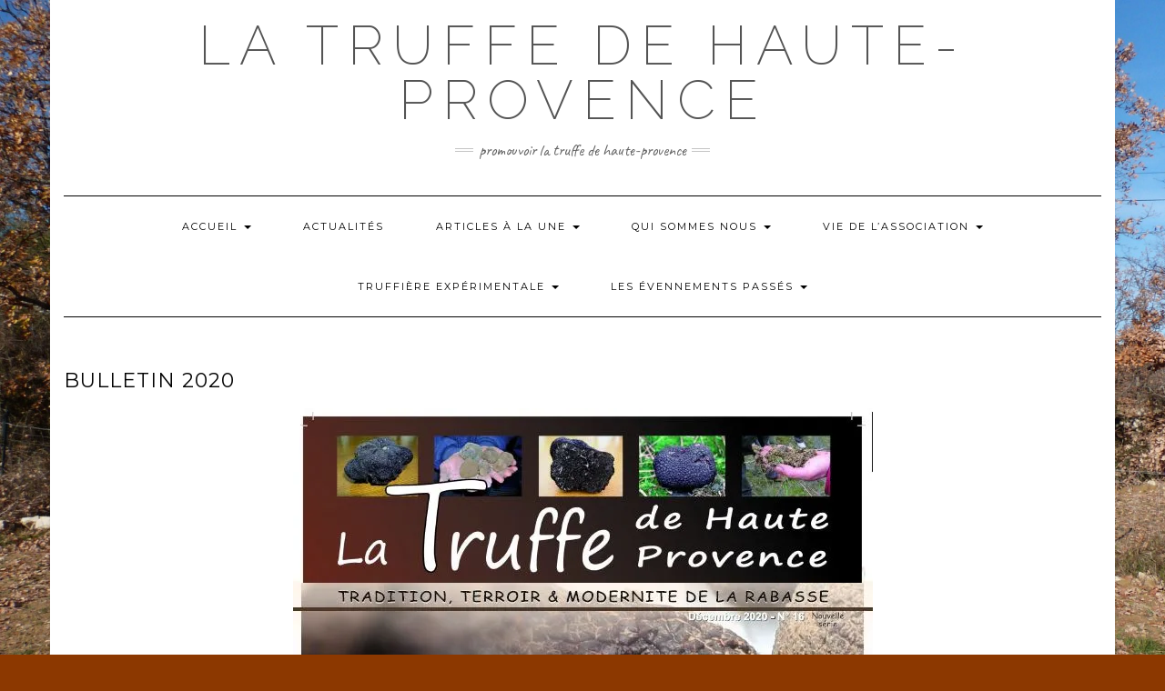

--- FILE ---
content_type: text/html; charset=UTF-8
request_url: http://asso-truffe-haute-provence.fr/plus-dinformations/bulletins/bulletin-2020
body_size: 11650
content:
<!DOCTYPE html>
<html lang="fr-FR">
<head>
    <meta charset="UTF-8" />
    <meta http-equiv="X-UA-Compatible" content="IE=edge" />
    <meta name="viewport" content="width=device-width, initial-scale=1" />
        <title>Bulletin 2020 &#8211; La Truffe de Haute-Provence</title>
<meta name='robots' content='max-image-preview:large' />
<link rel='dns-prefetch' href='//stats.wp.com' />
<link rel='dns-prefetch' href='//fonts.googleapis.com' />
<link href='https://fonts.gstatic.com' crossorigin rel='preconnect' />
<link rel='preconnect' href='//i0.wp.com' />
<link rel='preconnect' href='//c0.wp.com' />
<link rel="alternate" type="application/rss+xml" title="La Truffe de Haute-Provence &raquo; Flux" href="http://asso-truffe-haute-provence.fr/feed" />
<link rel="alternate" type="application/rss+xml" title="La Truffe de Haute-Provence &raquo; Flux des commentaires" href="http://asso-truffe-haute-provence.fr/comments/feed" />
<link rel="alternate" type="text/calendar" title="La Truffe de Haute-Provence &raquo; Flux iCal" href="http://asso-truffe-haute-provence.fr/events/?ical=1" />
<link rel="alternate" title="oEmbed (JSON)" type="application/json+oembed" href="http://asso-truffe-haute-provence.fr/wp-json/oembed/1.0/embed?url=http%3A%2F%2Fasso-truffe-haute-provence.fr%2Fplus-dinformations%2Fbulletins%2Fbulletin-2020" />
<link rel="alternate" title="oEmbed (XML)" type="text/xml+oembed" href="http://asso-truffe-haute-provence.fr/wp-json/oembed/1.0/embed?url=http%3A%2F%2Fasso-truffe-haute-provence.fr%2Fplus-dinformations%2Fbulletins%2Fbulletin-2020&#038;format=xml" />
<link rel="preload" href="http://asso-truffe-haute-provence.fr/wp-content/plugins/fusion/includes/css/webfonts/MaterialIcons-Regular.woff2" as="font" type="font/woff2" crossorigin><style id='wp-img-auto-sizes-contain-inline-css' type='text/css'>
img:is([sizes=auto i],[sizes^="auto," i]){contain-intrinsic-size:3000px 1500px}
/*# sourceURL=wp-img-auto-sizes-contain-inline-css */
</style>
<style id='wp-emoji-styles-inline-css' type='text/css'>

	img.wp-smiley, img.emoji {
		display: inline !important;
		border: none !important;
		box-shadow: none !important;
		height: 1em !important;
		width: 1em !important;
		margin: 0 0.07em !important;
		vertical-align: -0.1em !important;
		background: none !important;
		padding: 0 !important;
	}
/*# sourceURL=wp-emoji-styles-inline-css */
</style>
<link rel='stylesheet' id='wp-block-library-css' href='https://c0.wp.com/c/6.9/wp-includes/css/dist/block-library/style.min.css' type='text/css' media='all' />
<style id='global-styles-inline-css' type='text/css'>
:root{--wp--preset--aspect-ratio--square: 1;--wp--preset--aspect-ratio--4-3: 4/3;--wp--preset--aspect-ratio--3-4: 3/4;--wp--preset--aspect-ratio--3-2: 3/2;--wp--preset--aspect-ratio--2-3: 2/3;--wp--preset--aspect-ratio--16-9: 16/9;--wp--preset--aspect-ratio--9-16: 9/16;--wp--preset--color--black: #000000;--wp--preset--color--cyan-bluish-gray: #abb8c3;--wp--preset--color--white: #ffffff;--wp--preset--color--pale-pink: #f78da7;--wp--preset--color--vivid-red: #cf2e2e;--wp--preset--color--luminous-vivid-orange: #ff6900;--wp--preset--color--luminous-vivid-amber: #fcb900;--wp--preset--color--light-green-cyan: #7bdcb5;--wp--preset--color--vivid-green-cyan: #00d084;--wp--preset--color--pale-cyan-blue: #8ed1fc;--wp--preset--color--vivid-cyan-blue: #0693e3;--wp--preset--color--vivid-purple: #9b51e0;--wp--preset--gradient--vivid-cyan-blue-to-vivid-purple: linear-gradient(135deg,rgb(6,147,227) 0%,rgb(155,81,224) 100%);--wp--preset--gradient--light-green-cyan-to-vivid-green-cyan: linear-gradient(135deg,rgb(122,220,180) 0%,rgb(0,208,130) 100%);--wp--preset--gradient--luminous-vivid-amber-to-luminous-vivid-orange: linear-gradient(135deg,rgb(252,185,0) 0%,rgb(255,105,0) 100%);--wp--preset--gradient--luminous-vivid-orange-to-vivid-red: linear-gradient(135deg,rgb(255,105,0) 0%,rgb(207,46,46) 100%);--wp--preset--gradient--very-light-gray-to-cyan-bluish-gray: linear-gradient(135deg,rgb(238,238,238) 0%,rgb(169,184,195) 100%);--wp--preset--gradient--cool-to-warm-spectrum: linear-gradient(135deg,rgb(74,234,220) 0%,rgb(151,120,209) 20%,rgb(207,42,186) 40%,rgb(238,44,130) 60%,rgb(251,105,98) 80%,rgb(254,248,76) 100%);--wp--preset--gradient--blush-light-purple: linear-gradient(135deg,rgb(255,206,236) 0%,rgb(152,150,240) 100%);--wp--preset--gradient--blush-bordeaux: linear-gradient(135deg,rgb(254,205,165) 0%,rgb(254,45,45) 50%,rgb(107,0,62) 100%);--wp--preset--gradient--luminous-dusk: linear-gradient(135deg,rgb(255,203,112) 0%,rgb(199,81,192) 50%,rgb(65,88,208) 100%);--wp--preset--gradient--pale-ocean: linear-gradient(135deg,rgb(255,245,203) 0%,rgb(182,227,212) 50%,rgb(51,167,181) 100%);--wp--preset--gradient--electric-grass: linear-gradient(135deg,rgb(202,248,128) 0%,rgb(113,206,126) 100%);--wp--preset--gradient--midnight: linear-gradient(135deg,rgb(2,3,129) 0%,rgb(40,116,252) 100%);--wp--preset--font-size--small: 13px;--wp--preset--font-size--medium: 20px;--wp--preset--font-size--large: 36px;--wp--preset--font-size--x-large: 42px;--wp--preset--spacing--20: 0.44rem;--wp--preset--spacing--30: 0.67rem;--wp--preset--spacing--40: 1rem;--wp--preset--spacing--50: 1.5rem;--wp--preset--spacing--60: 2.25rem;--wp--preset--spacing--70: 3.38rem;--wp--preset--spacing--80: 5.06rem;--wp--preset--shadow--natural: 6px 6px 9px rgba(0, 0, 0, 0.2);--wp--preset--shadow--deep: 12px 12px 50px rgba(0, 0, 0, 0.4);--wp--preset--shadow--sharp: 6px 6px 0px rgba(0, 0, 0, 0.2);--wp--preset--shadow--outlined: 6px 6px 0px -3px rgb(255, 255, 255), 6px 6px rgb(0, 0, 0);--wp--preset--shadow--crisp: 6px 6px 0px rgb(0, 0, 0);}:where(.is-layout-flex){gap: 0.5em;}:where(.is-layout-grid){gap: 0.5em;}body .is-layout-flex{display: flex;}.is-layout-flex{flex-wrap: wrap;align-items: center;}.is-layout-flex > :is(*, div){margin: 0;}body .is-layout-grid{display: grid;}.is-layout-grid > :is(*, div){margin: 0;}:where(.wp-block-columns.is-layout-flex){gap: 2em;}:where(.wp-block-columns.is-layout-grid){gap: 2em;}:where(.wp-block-post-template.is-layout-flex){gap: 1.25em;}:where(.wp-block-post-template.is-layout-grid){gap: 1.25em;}.has-black-color{color: var(--wp--preset--color--black) !important;}.has-cyan-bluish-gray-color{color: var(--wp--preset--color--cyan-bluish-gray) !important;}.has-white-color{color: var(--wp--preset--color--white) !important;}.has-pale-pink-color{color: var(--wp--preset--color--pale-pink) !important;}.has-vivid-red-color{color: var(--wp--preset--color--vivid-red) !important;}.has-luminous-vivid-orange-color{color: var(--wp--preset--color--luminous-vivid-orange) !important;}.has-luminous-vivid-amber-color{color: var(--wp--preset--color--luminous-vivid-amber) !important;}.has-light-green-cyan-color{color: var(--wp--preset--color--light-green-cyan) !important;}.has-vivid-green-cyan-color{color: var(--wp--preset--color--vivid-green-cyan) !important;}.has-pale-cyan-blue-color{color: var(--wp--preset--color--pale-cyan-blue) !important;}.has-vivid-cyan-blue-color{color: var(--wp--preset--color--vivid-cyan-blue) !important;}.has-vivid-purple-color{color: var(--wp--preset--color--vivid-purple) !important;}.has-black-background-color{background-color: var(--wp--preset--color--black) !important;}.has-cyan-bluish-gray-background-color{background-color: var(--wp--preset--color--cyan-bluish-gray) !important;}.has-white-background-color{background-color: var(--wp--preset--color--white) !important;}.has-pale-pink-background-color{background-color: var(--wp--preset--color--pale-pink) !important;}.has-vivid-red-background-color{background-color: var(--wp--preset--color--vivid-red) !important;}.has-luminous-vivid-orange-background-color{background-color: var(--wp--preset--color--luminous-vivid-orange) !important;}.has-luminous-vivid-amber-background-color{background-color: var(--wp--preset--color--luminous-vivid-amber) !important;}.has-light-green-cyan-background-color{background-color: var(--wp--preset--color--light-green-cyan) !important;}.has-vivid-green-cyan-background-color{background-color: var(--wp--preset--color--vivid-green-cyan) !important;}.has-pale-cyan-blue-background-color{background-color: var(--wp--preset--color--pale-cyan-blue) !important;}.has-vivid-cyan-blue-background-color{background-color: var(--wp--preset--color--vivid-cyan-blue) !important;}.has-vivid-purple-background-color{background-color: var(--wp--preset--color--vivid-purple) !important;}.has-black-border-color{border-color: var(--wp--preset--color--black) !important;}.has-cyan-bluish-gray-border-color{border-color: var(--wp--preset--color--cyan-bluish-gray) !important;}.has-white-border-color{border-color: var(--wp--preset--color--white) !important;}.has-pale-pink-border-color{border-color: var(--wp--preset--color--pale-pink) !important;}.has-vivid-red-border-color{border-color: var(--wp--preset--color--vivid-red) !important;}.has-luminous-vivid-orange-border-color{border-color: var(--wp--preset--color--luminous-vivid-orange) !important;}.has-luminous-vivid-amber-border-color{border-color: var(--wp--preset--color--luminous-vivid-amber) !important;}.has-light-green-cyan-border-color{border-color: var(--wp--preset--color--light-green-cyan) !important;}.has-vivid-green-cyan-border-color{border-color: var(--wp--preset--color--vivid-green-cyan) !important;}.has-pale-cyan-blue-border-color{border-color: var(--wp--preset--color--pale-cyan-blue) !important;}.has-vivid-cyan-blue-border-color{border-color: var(--wp--preset--color--vivid-cyan-blue) !important;}.has-vivid-purple-border-color{border-color: var(--wp--preset--color--vivid-purple) !important;}.has-vivid-cyan-blue-to-vivid-purple-gradient-background{background: var(--wp--preset--gradient--vivid-cyan-blue-to-vivid-purple) !important;}.has-light-green-cyan-to-vivid-green-cyan-gradient-background{background: var(--wp--preset--gradient--light-green-cyan-to-vivid-green-cyan) !important;}.has-luminous-vivid-amber-to-luminous-vivid-orange-gradient-background{background: var(--wp--preset--gradient--luminous-vivid-amber-to-luminous-vivid-orange) !important;}.has-luminous-vivid-orange-to-vivid-red-gradient-background{background: var(--wp--preset--gradient--luminous-vivid-orange-to-vivid-red) !important;}.has-very-light-gray-to-cyan-bluish-gray-gradient-background{background: var(--wp--preset--gradient--very-light-gray-to-cyan-bluish-gray) !important;}.has-cool-to-warm-spectrum-gradient-background{background: var(--wp--preset--gradient--cool-to-warm-spectrum) !important;}.has-blush-light-purple-gradient-background{background: var(--wp--preset--gradient--blush-light-purple) !important;}.has-blush-bordeaux-gradient-background{background: var(--wp--preset--gradient--blush-bordeaux) !important;}.has-luminous-dusk-gradient-background{background: var(--wp--preset--gradient--luminous-dusk) !important;}.has-pale-ocean-gradient-background{background: var(--wp--preset--gradient--pale-ocean) !important;}.has-electric-grass-gradient-background{background: var(--wp--preset--gradient--electric-grass) !important;}.has-midnight-gradient-background{background: var(--wp--preset--gradient--midnight) !important;}.has-small-font-size{font-size: var(--wp--preset--font-size--small) !important;}.has-medium-font-size{font-size: var(--wp--preset--font-size--medium) !important;}.has-large-font-size{font-size: var(--wp--preset--font-size--large) !important;}.has-x-large-font-size{font-size: var(--wp--preset--font-size--x-large) !important;}
/*# sourceURL=global-styles-inline-css */
</style>

<style id='classic-theme-styles-inline-css' type='text/css'>
/*! This file is auto-generated */
.wp-block-button__link{color:#fff;background-color:#32373c;border-radius:9999px;box-shadow:none;text-decoration:none;padding:calc(.667em + 2px) calc(1.333em + 2px);font-size:1.125em}.wp-block-file__button{background:#32373c;color:#fff;text-decoration:none}
/*# sourceURL=/wp-includes/css/classic-themes.min.css */
</style>
<link rel='stylesheet' id='bsk-pdf-manager-pro-css-css' href='http://asso-truffe-haute-provence.fr/wp-content/plugins/bsk-pdf-manager/css/bsk-pdf-manager-pro.css?ver=1764512387' type='text/css' media='all' />
<link rel='stylesheet' id='contact-form-7-css' href='http://asso-truffe-haute-provence.fr/wp-content/plugins/contact-form-7/includes/css/styles.css?ver=6.1.4' type='text/css' media='all' />
<link rel='stylesheet' id='material-icons-css' href='http://asso-truffe-haute-provence.fr/wp-content/plugins/fusion/includes/css/material-icons.css?ver=1.5.4' type='text/css' media='all' />
<link rel='stylesheet' id='bootstrap-css' href='http://asso-truffe-haute-provence.fr/wp-content/themes/kale/assets/css/bootstrap.min.css?ver=6.9' type='text/css' media='all' />
<link rel='stylesheet' id='fsn_core-css' href='http://asso-truffe-haute-provence.fr/wp-content/plugins/fusion/includes/css/fusion-core.css?ver=1.3.6' type='text/css' media='all' />
<link rel='stylesheet' id='kale-fonts-css' href='https://fonts.googleapis.com/css?family=Montserrat%3A400%2C700%7CLato%3A400%2C700%2C300%2C300italic%2C400italic%2C700italic%7CRaleway%3A200%7CCaveat&#038;subset=latin%2Clatin-ext' type='text/css' media='all' />
<link rel='stylesheet' id='bootstrap-select-css' href='http://asso-truffe-haute-provence.fr/wp-content/themes/kale/assets/css/bootstrap-select.min.css?ver=6.9' type='text/css' media='all' />
<link rel='stylesheet' id='smartmenus-bootstrap-css' href='http://asso-truffe-haute-provence.fr/wp-content/themes/kale/assets/css/jquery.smartmenus.bootstrap.css?ver=6.9' type='text/css' media='all' />
<link rel='stylesheet' id='fontawesome-css' href='http://asso-truffe-haute-provence.fr/wp-content/themes/kale/assets/css/fontawesome.min.css?ver=6.9' type='text/css' media='all' />
<link rel='stylesheet' id='fontawesome-all-css' href='http://asso-truffe-haute-provence.fr/wp-content/themes/kale/assets/css/all.min.css?ver=6.9' type='text/css' media='all' />
<link rel='stylesheet' id='owl-carousel-css' href='http://asso-truffe-haute-provence.fr/wp-content/themes/kale/assets/css/owl.carousel.css?ver=6.9' type='text/css' media='all' />
<link rel='stylesheet' id='kale-style-css' href='http://asso-truffe-haute-provence.fr/wp-content/themes/kale/style.css?ver=6.9' type='text/css' media='all' />
<link rel='stylesheet' id='wpforms-override-css' href='http://asso-truffe-haute-provence.fr/wp-content/themes/kale/assets/css/wpforms.css?ver=6.9' type='text/css' media='all' />
<link rel='stylesheet' id='pscrollbar-css' href='http://asso-truffe-haute-provence.fr/wp-content/plugins/quadmenu/assets/frontend/pscrollbar/perfect-scrollbar.min.css?ver=3.3.2' type='text/css' media='all' />
<link rel='stylesheet' id='owlcarousel-css' href='http://asso-truffe-haute-provence.fr/wp-content/plugins/quadmenu/assets/frontend/owlcarousel/owl.carousel.min.css?ver=3.3.2' type='text/css' media='all' />
<link rel='stylesheet' id='quadmenu-normalize-css' href='http://asso-truffe-haute-provence.fr/wp-content/plugins/quadmenu/assets/frontend/css/quadmenu-normalize.css?ver=3.3.2' type='text/css' media='all' />
<link rel='stylesheet' id='quadmenu-widgets-css' href='http://asso-truffe-haute-provence.fr/wp-content/uploads/kale/quadmenu-widgets.css?ver=1684945600' type='text/css' media='all' />
<link rel='stylesheet' id='quadmenu-css' href='http://asso-truffe-haute-provence.fr/wp-content/plugins/quadmenu/build/frontend/style.css?ver=3.3.2' type='text/css' media='all' />
<link rel='stylesheet' id='quadmenu-locations-css' href='http://asso-truffe-haute-provence.fr/wp-content/uploads/kale/quadmenu-locations.css?ver=1684945600' type='text/css' media='all' />
<link rel='stylesheet' id='dashicons-css' href='https://c0.wp.com/c/6.9/wp-includes/css/dashicons.min.css' type='text/css' media='all' />
<link rel='stylesheet' id='recent-posts-widget-with-thumbnails-public-style-css' href='http://asso-truffe-haute-provence.fr/wp-content/plugins/recent-posts-widget-with-thumbnails/public.css?ver=7.1.1' type='text/css' media='all' />
<link rel='stylesheet' id='jquery-lazyloadxt-spinner-css-css' href='//asso-truffe-haute-provence.fr/wp-content/plugins/a3-lazy-load/assets/css/jquery.lazyloadxt.spinner.css?ver=6.9' type='text/css' media='all' />
<link rel='stylesheet' id='a3a3_lazy_load-css' href='//asso-truffe-haute-provence.fr/wp-content/uploads/sass/a3_lazy_load.min.css?ver=1686813937' type='text/css' media='all' />
<script type="text/javascript" src="https://c0.wp.com/c/6.9/wp-includes/js/jquery/jquery.min.js" id="jquery-core-js"></script>
<script type="text/javascript" src="https://c0.wp.com/c/6.9/wp-includes/js/jquery/jquery-migrate.min.js" id="jquery-migrate-js"></script>
<script type="text/javascript" id="bsk-pdf-manager-pro-js-extra">
/* <![CDATA[ */
var bsk_pdf_pro = {"ajaxurl":"http://asso-truffe-haute-provence.fr/wp-admin/admin-ajax.php"};
//# sourceURL=bsk-pdf-manager-pro-js-extra
/* ]]> */
</script>
<script type="text/javascript" src="http://asso-truffe-haute-provence.fr/wp-content/plugins/bsk-pdf-manager/js/bsk_pdf_manager_pro.js?ver=1764512387" id="bsk-pdf-manager-pro-js"></script>
<script type="text/javascript" id="jquery-lazyloadxt-js-extra">
/* <![CDATA[ */
var a3_lazyload_params = {"apply_images":"1","apply_videos":"1"};
//# sourceURL=jquery-lazyloadxt-js-extra
/* ]]> */
</script>
<script type="text/javascript" src="//asso-truffe-haute-provence.fr/wp-content/plugins/a3-lazy-load/assets/js/jquery.lazyloadxt.extra.min.js?ver=2.7.6" id="jquery-lazyloadxt-js"></script>
<script type="text/javascript" src="//asso-truffe-haute-provence.fr/wp-content/plugins/a3-lazy-load/assets/js/jquery.lazyloadxt.srcset.min.js?ver=2.7.6" id="jquery-lazyloadxt-srcset-js"></script>
<script type="text/javascript" id="jquery-lazyloadxt-extend-js-extra">
/* <![CDATA[ */
var a3_lazyload_extend_params = {"edgeY":"0","horizontal_container_classnames":""};
//# sourceURL=jquery-lazyloadxt-extend-js-extra
/* ]]> */
</script>
<script type="text/javascript" src="//asso-truffe-haute-provence.fr/wp-content/plugins/a3-lazy-load/assets/js/jquery.lazyloadxt.extend.js?ver=2.7.6" id="jquery-lazyloadxt-extend-js"></script>
<link rel="https://api.w.org/" href="http://asso-truffe-haute-provence.fr/wp-json/" /><link rel="alternate" title="JSON" type="application/json" href="http://asso-truffe-haute-provence.fr/wp-json/wp/v2/pages/528" /><link rel="EditURI" type="application/rsd+xml" title="RSD" href="http://asso-truffe-haute-provence.fr/xmlrpc.php?rsd" />
<meta name="generator" content="WordPress 6.9" />
<link rel="canonical" href="http://asso-truffe-haute-provence.fr/plus-dinformations/bulletins/bulletin-2020" />
<link rel='shortlink' href='http://asso-truffe-haute-provence.fr/?p=528' />
<meta name="tec-api-version" content="v1"><meta name="tec-api-origin" content="http://asso-truffe-haute-provence.fr"><link rel="alternate" href="http://asso-truffe-haute-provence.fr/wp-json/tribe/events/v1/" />	<style>img#wpstats{display:none}</style>
		
	<meta name="viewport" content="width=device-width, initial-scale=1.0">

	<style type="text/css">.recentcomments a{display:inline !important;padding:0 !important;margin:0 !important;}</style><style type="text/css" id="custom-background-css">
body.custom-background { background-color: #8c3800; background-image: url("http://asso-truffe-haute-provence.fr/wp-content/uploads/2024/12/P1050020-scaled.jpg"); background-position: left top; background-size: cover; background-repeat: no-repeat; background-attachment: fixed; }
</style>
	<style>.frontpage-banner:before, .frontpage-slider .owl-carousel-item:before{content:none;}</style><link rel="icon" href="https://i0.wp.com/asso-truffe-haute-provence.fr/wp-content/uploads/2020/06/cropped-Logo-Truffe-3.jpg?fit=32%2C32" sizes="32x32" />
<link rel="icon" href="https://i0.wp.com/asso-truffe-haute-provence.fr/wp-content/uploads/2020/06/cropped-Logo-Truffe-3.jpg?fit=192%2C192" sizes="192x192" />
<link rel="apple-touch-icon" href="https://i0.wp.com/asso-truffe-haute-provence.fr/wp-content/uploads/2020/06/cropped-Logo-Truffe-3.jpg?fit=180%2C180" />
<meta name="msapplication-TileImage" content="https://i0.wp.com/asso-truffe-haute-provence.fr/wp-content/uploads/2020/06/cropped-Logo-Truffe-3.jpg?fit=270%2C270" />
<style id="kirki-inline-styles"></style></head>

<body class="wp-singular page-template page-template-template-full page-template-template-full-php page page-id-528 page-child parent-pageid-555 custom-background wp-custom-logo wp-theme-kale tribe-no-js page-template-kale">
<a class="skip-link screen-reader-text" href="#content">
Skip to content</a>

<div class="main-wrapper">
    <div class="container">

        <!-- Header -->
        <header class="header" role="banner">

            
            <!-- Header Row 2 -->
            <div class="header-row-2">
                <div class="logo">
                    
												<div class="header-logo-text"><a href="http://asso-truffe-haute-provence.fr/">La Truffe de Haute-Provence</a></div>
						
                                    </div>
                                <div class="tagline"><p>Promouvoir la Truffe de Haute-Provence</p></div>
                            </div>
            <!-- /Header Row 2 -->


            <!-- Header Row 3 -->
            <div class="header-row-3">
                <nav class="navbar navbar-default" role="navigation" aria-label="Main navigation">
                    <div class="navbar-header">
                        <button type="button" class="navbar-toggle collapsed" data-toggle="collapse" data-target=".header-row-3 .navbar-collapse" aria-expanded="false">
                        <span class="sr-only">Toggle Navigation</span>
                        <span class="icon-bar"></span>
                        <span class="icon-bar"></span>
                        <span class="icon-bar"></span>
                        </button>
                    </div>
                    <!-- Navigation -->
                    <div class="navbar-collapse collapse"><ul id="menu-principal" class="nav navbar-nav"><li id="menu-item-1671" class="menu-item menu-item-type-post_type menu-item-object-page menu-item-home menu-item-has-children menu-item-1671 dropdown"><a href="http://asso-truffe-haute-provence.fr/" data-toggle="dropdown" class="dropdown-toggle" aria-haspopup="true">Accueil <span class="caret"></span></a>
<ul role="menu" class=" dropdown-menu">
	<li id="menu-item-933" class="menu-item menu-item-type-post_type menu-item-object-page menu-item-933"><a href="http://asso-truffe-haute-provence.fr/agenda">Agenda</a></li>
	<li id="menu-item-2083" class="menu-item menu-item-type-post_type menu-item-object-page menu-item-2083"><a href="http://asso-truffe-haute-provence.fr/contact">Contact</a></li>
</ul>
</li>
<li id="menu-item-697" class="menu-item menu-item-type-post_type menu-item-object-page menu-item-697"><a href="http://asso-truffe-haute-provence.fr/actualites">Actualités</a></li>
<li id="menu-item-715" class="menu-item menu-item-type-post_type menu-item-object-page menu-item-has-children menu-item-715 dropdown"><a href="http://asso-truffe-haute-provence.fr/articles" data-toggle="dropdown" class="dropdown-toggle" aria-haspopup="true">Articles à la Une <span class="caret"></span></a>
<ul role="menu" class=" dropdown-menu">
	<li id="menu-item-1403" class="menu-item menu-item-type-post_type menu-item-object-page menu-item-1403"><a href="http://asso-truffe-haute-provence.fr/articles/une-diversite-genetique-menacee">Une diversité génétique menacée</a></li>
	<li id="menu-item-1439" class="menu-item menu-item-type-post_type menu-item-object-page menu-item-1439"><a target="_blank" href="http://asso-truffe-haute-provence.fr/nostalgie-trufficole">Nostalgie Trufficole</a></li>
	<li id="menu-item-1362" class="menu-item menu-item-type-post_type menu-item-object-page menu-item-1362"><a href="http://asso-truffe-haute-provence.fr/articles/projet-culturtruf">Projet CulturTruf</a></li>
	<li id="menu-item-1048" class="menu-item menu-item-type-post_type menu-item-object-page menu-item-1048"><a href="http://asso-truffe-haute-provence.fr/articles/lutte-contre-un-insecte-ravageur">Lutte contre un insecte ravageur</a></li>
	<li id="menu-item-1377" class="menu-item menu-item-type-post_type menu-item-object-page menu-item-has-children menu-item-1377 dropdown"><a href="http://asso-truffe-haute-provence.fr/articles/articles-archives">Articles archivés <span class="caret"></span></a>
	<ul role="menu" class=" dropdown-menu">
		<li id="menu-item-1374" class="menu-item menu-item-type-post_type menu-item-object-page menu-item-1374"><a href="http://asso-truffe-haute-provence.fr/actualites-truffes-thp-2022">Actualités Truffes THP 2022</a></li>
		<li id="menu-item-1223" class="menu-item menu-item-type-post_type menu-item-object-page menu-item-1223"><a href="http://asso-truffe-haute-provence.fr/actualites-truffes-thp-2021">Actualités Truffes THP 2021</a></li>
		<li id="menu-item-1404" class="menu-item menu-item-type-post_type menu-item-object-page menu-item-1404"><a href="http://asso-truffe-haute-provence.fr/articles/comment-naissent-les-truffes">Comment naissent les truffes</a></li>
		<li id="menu-item-698" class="menu-item menu-item-type-post_type menu-item-object-page menu-item-698"><a href="http://asso-truffe-haute-provence.fr/actualites/la-truffe-noire">La Truffe noire</a></li>
	</ul>
</li>
</ul>
</li>
<li id="menu-item-716" class="menu-item menu-item-type-post_type menu-item-object-page menu-item-has-children menu-item-716 dropdown"><a href="http://asso-truffe-haute-provence.fr/qui-sommes-nous" data-toggle="dropdown" class="dropdown-toggle" aria-haspopup="true">Qui Sommes nous <span class="caret"></span></a>
<ul role="menu" class=" dropdown-menu">
	<li id="menu-item-695" class="menu-item menu-item-type-post_type menu-item-object-page menu-item-has-children menu-item-695 dropdown"><a href="http://asso-truffe-haute-provence.fr/decouvrez-les-membres-du-conseil-dadministration">Le Bureau <span class="caret"></span></a>
	<ul role="menu" class=" dropdown-menu">
		<li id="menu-item-863" class="menu-item menu-item-type-post_type menu-item-object-page menu-item-863"><a href="http://asso-truffe-haute-provence.fr/agenda-des-reunions">Compte rendu des réunions</a></li>
	</ul>
</li>
	<li id="menu-item-705" class="menu-item menu-item-type-post_type menu-item-object-page menu-item-705"><a href="http://asso-truffe-haute-provence.fr/la-boutique">La Boutique</a></li>
	<li id="menu-item-1169" class="menu-item menu-item-type-post_type menu-item-object-page menu-item-1169"><a href="http://asso-truffe-haute-provence.fr/frt-paca">FRT PACA</a></li>
	<li id="menu-item-1940" class="menu-item menu-item-type-post_type menu-item-object-page menu-item-privacy-policy menu-item-1940"><a href="http://asso-truffe-haute-provence.fr/privacy-policy">Privacy Policy</a></li>
</ul>
</li>
<li id="menu-item-688" class="menu-item menu-item-type-post_type menu-item-object-page current-page-ancestor current-menu-ancestor current_page_ancestor menu-item-has-children menu-item-688 dropdown"><a href="http://asso-truffe-haute-provence.fr/plus-dinformations" data-toggle="dropdown" class="dropdown-toggle" aria-haspopup="true">Vie de l&rsquo;Association <span class="caret"></span></a>
<ul role="menu" class=" dropdown-menu">
	<li id="menu-item-692" class="menu-item menu-item-type-post_type menu-item-object-page current-page-ancestor current-menu-ancestor current-menu-parent current-page-parent current_page_parent current_page_ancestor menu-item-has-children menu-item-692 dropdown"><a href="http://asso-truffe-haute-provence.fr/plus-dinformations/bulletins">Bulletins <span class="caret"></span></a>
	<ul role="menu" class=" dropdown-menu">
		<li id="menu-item-1958" class="menu-item menu-item-type-post_type menu-item-object-page menu-item-1958"><a href="http://asso-truffe-haute-provence.fr/bulletin-2024">Bulletin 2024</a></li>
		<li id="menu-item-1808" class="menu-item menu-item-type-post_type menu-item-object-page menu-item-1808"><a href="http://asso-truffe-haute-provence.fr/bulletin-2023">Bulletin 2023</a></li>
		<li id="menu-item-1318" class="menu-item menu-item-type-post_type menu-item-object-page menu-item-1318"><a href="http://asso-truffe-haute-provence.fr/plus-dinformations/bulletins/bulletin-2022">Bulletin 2022</a></li>
		<li id="menu-item-903" class="menu-item menu-item-type-post_type menu-item-object-page menu-item-903"><a href="http://asso-truffe-haute-provence.fr/plus-dinformations/bulletins/bulletin-2021">Bulletin 2021</a></li>
		<li id="menu-item-693" class="menu-item menu-item-type-post_type menu-item-object-page current-menu-item page_item page-item-528 current_page_item menu-item-693 active"><a href="http://asso-truffe-haute-provence.fr/plus-dinformations/bulletins/bulletin-2020">Bulletin 2020</a></li>
	</ul>
</li>
	<li id="menu-item-690" class="menu-item menu-item-type-post_type menu-item-object-page menu-item-has-children menu-item-690 dropdown"><a href="http://asso-truffe-haute-provence.fr/adhesion-a-lassociation">Adhésion à l’Association <span class="caret"></span></a>
	<ul role="menu" class=" dropdown-menu">
		<li id="menu-item-691" class="menu-item menu-item-type-post_type menu-item-object-page menu-item-691"><a href="http://asso-truffe-haute-provence.fr/adhesion-a-lassociation/formulaire-dadhesion">Formulaire d’Adhésion</a></li>
	</ul>
</li>
	<li id="menu-item-1410" class="menu-item menu-item-type-post_type menu-item-object-page menu-item-has-children menu-item-1410 dropdown"><a href="http://asso-truffe-haute-provence.fr/plus-dinformations/assemblees-generales">Assemblées Générales <span class="caret"></span></a>
	<ul role="menu" class=" dropdown-menu">
		<li id="menu-item-1449" class="menu-item menu-item-type-post_type menu-item-object-page menu-item-1449"><a href="http://asso-truffe-haute-provence.fr/plus-dinformations/assemblees-generales/assemblee-generale-2022">Assemblée Générale 2022</a></li>
		<li id="menu-item-940" class="menu-item menu-item-type-post_type menu-item-object-page menu-item-940"><a href="http://asso-truffe-haute-provence.fr/decouvrez-les-membres-du-conseil-dadministration/assemblee-generale-2021">Assemblée Générale 2021</a></li>
		<li id="menu-item-687" class="menu-item menu-item-type-post_type menu-item-object-page menu-item-687"><a href="http://asso-truffe-haute-provence.fr/assemblees-generales-2020">Assemblée Générale 2020</a></li>
	</ul>
</li>
</ul>
</li>
<li id="menu-item-1875" class="menu-item menu-item-type-post_type menu-item-object-page menu-item-has-children menu-item-1875 dropdown"><a href="http://asso-truffe-haute-provence.fr/truffiere-experimentale" data-toggle="dropdown" class="dropdown-toggle" aria-haspopup="true">Truffière Expérimentale <span class="caret"></span></a>
<ul role="menu" class=" dropdown-menu">
	<li id="menu-item-2031" class="menu-item menu-item-type-post_type menu-item-object-page menu-item-2031"><a href="http://asso-truffe-haute-provence.fr/retour-dexperiences">Retour d’Expériences</a></li>
	<li id="menu-item-2035" class="menu-item menu-item-type-post_type menu-item-object-page menu-item-2035"><a href="http://asso-truffe-haute-provence.fr/wetruf">Gestion de l’eau</a></li>
</ul>
</li>
<li id="menu-item-717" class="menu-item menu-item-type-post_type menu-item-object-page menu-item-has-children menu-item-717 dropdown"><a href="http://asso-truffe-haute-provence.fr/les-evennements-passes" data-toggle="dropdown" class="dropdown-toggle" aria-haspopup="true">Les évennements passés <span class="caret"></span></a>
<ul role="menu" class=" dropdown-menu">
	<li id="menu-item-958" class="menu-item menu-item-type-post_type menu-item-object-page menu-item-has-children menu-item-958 dropdown"><a href="http://asso-truffe-haute-provence.fr/les-evennements-passes/fetes-de-la-truffe-de-haute-provence">Fêtes de la Truffe de Haute-Provence <span class="caret"></span></a>
	<ul role="menu" class=" dropdown-menu">
		<li id="menu-item-2027" class="menu-item menu-item-type-post_type menu-item-object-page menu-item-2027"><a href="http://asso-truffe-haute-provence.fr/34eme-fete-de-la-truffe-de-haute-provence">34ème Fête de la Truffe de Haute-Provence</a></li>
		<li id="menu-item-1562" class="menu-item menu-item-type-post_type menu-item-object-page menu-item-1562"><a href="http://asso-truffe-haute-provence.fr/les-evennements-passes/fetes-de-la-truffe-de-haute-provence/32eme-fete-de-la-truffe-de-haute-provence">32ème Fête de la Truffe de Haute-Provence</a></li>
		<li id="menu-item-696" class="menu-item menu-item-type-post_type menu-item-object-page menu-item-696"><a href="http://asso-truffe-haute-provence.fr/les-evennements-passes/fetes-de-la-truffe-de-haute-provence/31eme-fete-de-la-truffe-de-haute-provence">31ème Fête de la Truffe de Haute-Provence</a></li>
	</ul>
</li>
	<li id="menu-item-959" class="menu-item menu-item-type-post_type menu-item-object-page menu-item-has-children menu-item-959 dropdown"><a href="http://asso-truffe-haute-provence.fr/repas-dete-des-trufficulteurs">Repas d’été des Trufficulteurs <span class="caret"></span></a>
	<ul role="menu" class=" dropdown-menu">
		<li id="menu-item-1269" class="menu-item menu-item-type-post_type menu-item-object-page menu-item-1269"><a href="http://asso-truffe-haute-provence.fr/repas-dete-des-trufficulteurs/repas-dete-2022">Repas d’été 2022</a></li>
		<li id="menu-item-964" class="menu-item menu-item-type-post_type menu-item-object-page menu-item-964"><a href="http://asso-truffe-haute-provence.fr/repas-dete-2021-2">Repas d’été 2021</a></li>
		<li id="menu-item-694" class="menu-item menu-item-type-post_type menu-item-object-page menu-item-694"><a href="http://asso-truffe-haute-provence.fr/repas-dete">Repas d’été 2020</a></li>
	</ul>
</li>
	<li id="menu-item-960" class="menu-item menu-item-type-post_type menu-item-object-page menu-item-has-children menu-item-960 dropdown"><a href="http://asso-truffe-haute-provence.fr/fetes-provencales-de-greoux-les-bains">Fêtes Provencales de Gréoux-les-Bains <span class="caret"></span></a>
	<ul role="menu" class=" dropdown-menu">
		<li id="menu-item-685" class="menu-item menu-item-type-post_type menu-item-object-page menu-item-685"><a href="http://asso-truffe-haute-provence.fr/fete-provencale-alliance-truffes-olives-6eme-edition">Fête Provençale Alliance Truffes Olives – 6ème Edition</a></li>
	</ul>
</li>
</ul>
</li>
</ul></div>                    <!-- /Navigation -->
                </nav>
            </div>
            <!-- /Header Row 3 -->

        </header>
        <!-- /Header -->


<a id="content"></a>



<!-- /Full Width -->
<div class="row full-width">
    <!-- Main Column -->
    <div class="main-column col-md-12" role="main">
        
        <!-- Page Content -->
        <div id="page-528" class="entry entry-page entry-page-full post-528 page type-page status-publish">
            
                        
                                                <h1 class="entry-title">Bulletin 2020</h1>
                                    
            <div class="page-content"><div class="fsn-row full-width-row fsn-6970e71740434 light" style="background-repeat:repeat;background-position:left top;background-attachment:scroll;background-size:auto;"><div class="container"><div class="row"><div class="col-sm-12"><div class="fsn-column-inner fsn-6970e71740536 light"><div class="fsn-text fsn-6970e717405ee">
<p><a href="http://asso-truffe-haute-provence.fr/wp-content/uploads/2021/02/Bulletin-Truffe-H-P-Decembre-2020-13-pages.pdf"><img data-recalc-dims="1" fetchpriority="high" decoding="async" class="lazy lazy-hidden aligncenter wp-image-541 size-full" src="https://i0.wp.com/asso-truffe-haute-provence.fr/wp-content/plugins/a3-lazy-load/assets/images/lazy_placeholder.gif?resize=637%2C871" data-lazy-type="image" data-src="http://asso-truffe-haute-provence.fr/wp-content/uploads/2021/02/Capture-Photo-Couverture-2020.jpg" alt="" width="637" height="871" srcset="" data-srcset="https://i0.wp.com/asso-truffe-haute-provence.fr/wp-content/uploads/2021/02/Capture-Photo-Couverture-2020.jpg?w=637 637w, https://i0.wp.com/asso-truffe-haute-provence.fr/wp-content/uploads/2021/02/Capture-Photo-Couverture-2020.jpg?resize=219%2C300 219w" sizes="(max-width: 637px) 100vw, 637px" /><noscript><img data-recalc-dims="1" fetchpriority="high" decoding="async" class="aligncenter wp-image-541 size-full" src="https://i0.wp.com/asso-truffe-haute-provence.fr/wp-content/uploads/2021/02/Capture-Photo-Couverture-2020.jpg?resize=637%2C871" alt="" width="637" height="871" srcset="https://i0.wp.com/asso-truffe-haute-provence.fr/wp-content/uploads/2021/02/Capture-Photo-Couverture-2020.jpg?w=637 637w, https://i0.wp.com/asso-truffe-haute-provence.fr/wp-content/uploads/2021/02/Capture-Photo-Couverture-2020.jpg?resize=219%2C300 219w" sizes="(max-width: 637px) 100vw, 637px" /></noscript></a></p>
</div></div></div></div></div></div>
</div>
            
        </div>
        <!-- /Page Content -->
        
        <!-- Page Comments -->
          
        <!-- /Page Comments -->  
        
    </div>
    <!-- /Main Column -->

</div>
<!-- /Full Width -->

<hr />


        
        

<!-- /Footer Widgets -->
        
        <!-- Footer -->
        <div class="footer" role="contentinfo">
            
                        
                                    <div class="footer-copyright">Copyright &copy; 2026 <a href="https://www.lyrathemes.com/kale/">Kale</a></div>
                        
            <div class="footer-copyright">
                <ul class="credit">
                    <li><a href="https://www.lyrathemes.com/kale/">Kale</a> by LyraThemes.com.</li>
                </ul>
            </div>
            
        </div>
        <!-- /Footer -->
        
    </div><!-- /Container -->
</div><!-- /Main Wrapper -->

<script type="speculationrules">
{"prefetch":[{"source":"document","where":{"and":[{"href_matches":"/*"},{"not":{"href_matches":["/wp-*.php","/wp-admin/*","/wp-content/uploads/*","/wp-content/*","/wp-content/plugins/*","/wp-content/themes/kale/*","/*\\?(.+)"]}},{"not":{"selector_matches":"a[rel~=\"nofollow\"]"}},{"not":{"selector_matches":".no-prefetch, .no-prefetch a"}}]},"eagerness":"conservative"}]}
</script>
		<script>
		( function ( body ) {
			'use strict';
			body.className = body.className.replace( /\btribe-no-js\b/, 'tribe-js' );
		} )( document.body );
		</script>
		<script> /* <![CDATA[ */var tribe_l10n_datatables = {"aria":{"sort_ascending":": activate to sort column ascending","sort_descending":": activate to sort column descending"},"length_menu":"Show _MENU_ entries","empty_table":"No data available in table","info":"Showing _START_ to _END_ of _TOTAL_ entries","info_empty":"Showing 0 to 0 of 0 entries","info_filtered":"(filtered from _MAX_ total entries)","zero_records":"No matching records found","search":"Search:","all_selected_text":"All items on this page were selected. ","select_all_link":"Select all pages","clear_selection":"Clear Selection.","pagination":{"all":"All","next":"Next","previous":"Previous"},"select":{"rows":{"0":"","_":": Selected %d rows","1":": Selected 1 row"}},"datepicker":{"dayNames":["dimanche","lundi","mardi","mercredi","jeudi","vendredi","samedi"],"dayNamesShort":["dim","lun","mar","mer","jeu","ven","sam"],"dayNamesMin":["D","L","M","M","J","V","S"],"monthNames":["janvier","f\u00e9vrier","mars","avril","mai","juin","juillet","ao\u00fbt","septembre","octobre","novembre","d\u00e9cembre"],"monthNamesShort":["janvier","f\u00e9vrier","mars","avril","mai","juin","juillet","ao\u00fbt","septembre","octobre","novembre","d\u00e9cembre"],"monthNamesMin":["Jan","F\u00e9v","Mar","Avr","Mai","Juin","Juil","Ao\u00fbt","Sep","Oct","Nov","D\u00e9c"],"nextText":"Next","prevText":"Prev","currentText":"Today","closeText":"Done","today":"Today","clear":"Clear"}};/* ]]> */ </script><style></style><script type="text/javascript" src="http://asso-truffe-haute-provence.fr/wp-content/plugins/the-events-calendar/common/build/js/user-agent.js?ver=da75d0bdea6dde3898df" id="tec-user-agent-js"></script>
<script type="text/javascript" src="https://c0.wp.com/c/6.9/wp-includes/js/dist/hooks.min.js" id="wp-hooks-js"></script>
<script type="text/javascript" src="https://c0.wp.com/c/6.9/wp-includes/js/dist/i18n.min.js" id="wp-i18n-js"></script>
<script type="text/javascript" id="wp-i18n-js-after">
/* <![CDATA[ */
wp.i18n.setLocaleData( { 'text direction\u0004ltr': [ 'ltr' ] } );
//# sourceURL=wp-i18n-js-after
/* ]]> */
</script>
<script type="text/javascript" src="http://asso-truffe-haute-provence.fr/wp-content/plugins/contact-form-7/includes/swv/js/index.js?ver=6.1.4" id="swv-js"></script>
<script type="text/javascript" id="contact-form-7-js-translations">
/* <![CDATA[ */
( function( domain, translations ) {
	var localeData = translations.locale_data[ domain ] || translations.locale_data.messages;
	localeData[""].domain = domain;
	wp.i18n.setLocaleData( localeData, domain );
} )( "contact-form-7", {"translation-revision-date":"2025-02-06 12:02:14+0000","generator":"GlotPress\/4.0.1","domain":"messages","locale_data":{"messages":{"":{"domain":"messages","plural-forms":"nplurals=2; plural=n > 1;","lang":"fr"},"This contact form is placed in the wrong place.":["Ce formulaire de contact est plac\u00e9 dans un mauvais endroit."],"Error:":["Erreur\u00a0:"]}},"comment":{"reference":"includes\/js\/index.js"}} );
//# sourceURL=contact-form-7-js-translations
/* ]]> */
</script>
<script type="text/javascript" id="contact-form-7-js-before">
/* <![CDATA[ */
var wpcf7 = {
    "api": {
        "root": "http:\/\/asso-truffe-haute-provence.fr\/wp-json\/",
        "namespace": "contact-form-7\/v1"
    }
};
//# sourceURL=contact-form-7-js-before
/* ]]> */
</script>
<script type="text/javascript" src="http://asso-truffe-haute-provence.fr/wp-content/plugins/contact-form-7/includes/js/index.js?ver=6.1.4" id="contact-form-7-js"></script>
<script type="text/javascript" src="http://asso-truffe-haute-provence.fr/wp-content/plugins/fusion/includes/js/modernizr-3.3.1-respond-1.4.2.min.js?ver=3.3.1" id="modernizr-js"></script>
<script type="text/javascript" src="http://asso-truffe-haute-provence.fr/wp-content/plugins/fusion/includes/utilities/imagesloaded/imagesloaded.pkgd.min.js?ver=3.1.8" id="images_loaded-js"></script>
<script type="text/javascript" id="fsn_core-js-extra">
/* <![CDATA[ */
var fsnAjax = {"ajaxurl":"http://asso-truffe-haute-provence.fr/wp-admin/admin-ajax.php","pluginurl":"http://asso-truffe-haute-provence.fr/wp-content/plugins/fusion/"};
//# sourceURL=fsn_core-js-extra
/* ]]> */
</script>
<script type="text/javascript" src="http://asso-truffe-haute-provence.fr/wp-content/plugins/fusion/includes/js/fusion-core.js?ver=1.3.6" id="fsn_core-js"></script>
<script type="text/javascript" src="http://asso-truffe-haute-provence.fr/wp-content/themes/kale/assets/js/bootstrap.min.js?ver=6.9" id="bootstrap-js"></script>
<script type="text/javascript" src="http://asso-truffe-haute-provence.fr/wp-content/themes/kale/assets/js/bootstrap-select.min.js?ver=6.9" id="bootstrap-select-js"></script>
<script type="text/javascript" src="http://asso-truffe-haute-provence.fr/wp-content/themes/kale/assets/js/jquery.smartmenus.js?ver=6.9" id="smartmenus-js"></script>
<script type="text/javascript" src="http://asso-truffe-haute-provence.fr/wp-content/themes/kale/assets/js/jquery.smartmenus.bootstrap.js?ver=6.9" id="smartmenus-bootstrap-js"></script>
<script type="text/javascript" src="http://asso-truffe-haute-provence.fr/wp-content/themes/kale/assets/js/owl.carousel.min.js?ver=6.9" id="owl-carousel-js"></script>
<script type="text/javascript" src="http://asso-truffe-haute-provence.fr/wp-content/themes/kale/assets/js/kale.js?ver=6.9" id="kale-js-js"></script>
<script type="text/javascript" src="http://asso-truffe-haute-provence.fr/wp-content/plugins/quadmenu/assets/frontend/pscrollbar/perfect-scrollbar.jquery.min.js?ver=3.3.2" id="pscrollbar-js"></script>
<script type="text/javascript" src="http://asso-truffe-haute-provence.fr/wp-content/plugins/quadmenu/assets/frontend/owlcarousel/owl.carousel.min.js?ver=3.3.2" id="owlcarousel-js"></script>
<script type="text/javascript" src="https://c0.wp.com/c/6.9/wp-includes/js/hoverIntent.min.js" id="hoverIntent-js"></script>
<script type="text/javascript" id="quadmenu-js-extra">
/* <![CDATA[ */
var quadmenu = {"ajaxurl":"http://asso-truffe-haute-provence.fr/wp-admin/admin-ajax.php","gutter":"30"};
//# sourceURL=quadmenu-js-extra
/* ]]> */
</script>
<script type="text/javascript" src="http://asso-truffe-haute-provence.fr/wp-content/plugins/quadmenu/build/frontend/index.js?ver=64a0778cf68e89eed44f" id="quadmenu-js"></script>
<script type="text/javascript" id="jetpack-stats-js-before">
/* <![CDATA[ */
_stq = window._stq || [];
_stq.push([ "view", {"v":"ext","blog":"178820220","post":"528","tz":"1","srv":"asso-truffe-haute-provence.fr","j":"1:15.4"} ]);
_stq.push([ "clickTrackerInit", "178820220", "528" ]);
//# sourceURL=jetpack-stats-js-before
/* ]]> */
</script>
<script type="text/javascript" src="https://stats.wp.com/e-202604.js" id="jetpack-stats-js" defer="defer" data-wp-strategy="defer"></script>
<script id="wp-emoji-settings" type="application/json">
{"baseUrl":"https://s.w.org/images/core/emoji/17.0.2/72x72/","ext":".png","svgUrl":"https://s.w.org/images/core/emoji/17.0.2/svg/","svgExt":".svg","source":{"concatemoji":"http://asso-truffe-haute-provence.fr/wp-includes/js/wp-emoji-release.min.js?ver=6.9"}}
</script>
<script type="module">
/* <![CDATA[ */
/*! This file is auto-generated */
const a=JSON.parse(document.getElementById("wp-emoji-settings").textContent),o=(window._wpemojiSettings=a,"wpEmojiSettingsSupports"),s=["flag","emoji"];function i(e){try{var t={supportTests:e,timestamp:(new Date).valueOf()};sessionStorage.setItem(o,JSON.stringify(t))}catch(e){}}function c(e,t,n){e.clearRect(0,0,e.canvas.width,e.canvas.height),e.fillText(t,0,0);t=new Uint32Array(e.getImageData(0,0,e.canvas.width,e.canvas.height).data);e.clearRect(0,0,e.canvas.width,e.canvas.height),e.fillText(n,0,0);const a=new Uint32Array(e.getImageData(0,0,e.canvas.width,e.canvas.height).data);return t.every((e,t)=>e===a[t])}function p(e,t){e.clearRect(0,0,e.canvas.width,e.canvas.height),e.fillText(t,0,0);var n=e.getImageData(16,16,1,1);for(let e=0;e<n.data.length;e++)if(0!==n.data[e])return!1;return!0}function u(e,t,n,a){switch(t){case"flag":return n(e,"\ud83c\udff3\ufe0f\u200d\u26a7\ufe0f","\ud83c\udff3\ufe0f\u200b\u26a7\ufe0f")?!1:!n(e,"\ud83c\udde8\ud83c\uddf6","\ud83c\udde8\u200b\ud83c\uddf6")&&!n(e,"\ud83c\udff4\udb40\udc67\udb40\udc62\udb40\udc65\udb40\udc6e\udb40\udc67\udb40\udc7f","\ud83c\udff4\u200b\udb40\udc67\u200b\udb40\udc62\u200b\udb40\udc65\u200b\udb40\udc6e\u200b\udb40\udc67\u200b\udb40\udc7f");case"emoji":return!a(e,"\ud83e\u1fac8")}return!1}function f(e,t,n,a){let r;const o=(r="undefined"!=typeof WorkerGlobalScope&&self instanceof WorkerGlobalScope?new OffscreenCanvas(300,150):document.createElement("canvas")).getContext("2d",{willReadFrequently:!0}),s=(o.textBaseline="top",o.font="600 32px Arial",{});return e.forEach(e=>{s[e]=t(o,e,n,a)}),s}function r(e){var t=document.createElement("script");t.src=e,t.defer=!0,document.head.appendChild(t)}a.supports={everything:!0,everythingExceptFlag:!0},new Promise(t=>{let n=function(){try{var e=JSON.parse(sessionStorage.getItem(o));if("object"==typeof e&&"number"==typeof e.timestamp&&(new Date).valueOf()<e.timestamp+604800&&"object"==typeof e.supportTests)return e.supportTests}catch(e){}return null}();if(!n){if("undefined"!=typeof Worker&&"undefined"!=typeof OffscreenCanvas&&"undefined"!=typeof URL&&URL.createObjectURL&&"undefined"!=typeof Blob)try{var e="postMessage("+f.toString()+"("+[JSON.stringify(s),u.toString(),c.toString(),p.toString()].join(",")+"));",a=new Blob([e],{type:"text/javascript"});const r=new Worker(URL.createObjectURL(a),{name:"wpTestEmojiSupports"});return void(r.onmessage=e=>{i(n=e.data),r.terminate(),t(n)})}catch(e){}i(n=f(s,u,c,p))}t(n)}).then(e=>{for(const n in e)a.supports[n]=e[n],a.supports.everything=a.supports.everything&&a.supports[n],"flag"!==n&&(a.supports.everythingExceptFlag=a.supports.everythingExceptFlag&&a.supports[n]);var t;a.supports.everythingExceptFlag=a.supports.everythingExceptFlag&&!a.supports.flag,a.supports.everything||((t=a.source||{}).concatemoji?r(t.concatemoji):t.wpemoji&&t.twemoji&&(r(t.twemoji),r(t.wpemoji)))});
//# sourceURL=http://asso-truffe-haute-provence.fr/wp-includes/js/wp-emoji-loader.min.js
/* ]]> */
</script>
</body>
</html><!-- WP Fastest Cache file was created in 1.405 seconds, on 21 January 2026 @ 15 h 47 min -->

--- FILE ---
content_type: text/css
request_url: http://asso-truffe-haute-provence.fr/wp-content/uploads/sass/a3_lazy_load.min.css?ver=1686813937
body_size: 118
content:
.clear{clear:both}.nobr{white-space:nowrap}.lazy-hidden,.entry img.lazy-hidden,img.thumbnail.lazy-hidden{background-color:#9b6222}

--- FILE ---
content_type: text/javascript
request_url: http://asso-truffe-haute-provence.fr/wp-content/themes/kale/assets/js/kale.js?ver=6.9
body_size: 1567
content:
/*** Kale - JS ***/
jQuery(document).ready(function($){

	if (jQuery('.single-content iframe, .page-content iframe').length) {
		kale_responsive_videos();
	}

    $("#toggle-main_search").on("click", function (event) {
        var x = setTimeout('jQuery(".main_search .form-control").focus()', 700);
    });

	fluidBox();
	$(window).load(function(){fluidBox();})
	$(window).resize(function(){fluidBox();});
	$('body').addClass('js');
	$(".owl-carousel").owlCarousel({
		lazyContent:true,
		loop:true,
		nav:true,
		dots:false,
        autoplay: true,
		items:1,
		animateOut: 'fadeOut',
		animateIn: 'fadeIn'
	});
	$("select.form-control").selectpicker();
	$(".header-row-1-toggle").click(function(){
		$(this).toggleClass('open');
		$('.header-row-1').toggleClass('open');
		return false;
	});
	$('.checkbox label,.checkbox-inline label,.radio label,.radio-inline label').click(function(){
		setupLabel();
	});
	setupLabel();

	$('.search-trigger').on( 'click', function() {
		$(this).siblings('form').find('.search-field').toggleClass('visible').focus();
	});

    if ( $('.header-row-1 .widget_nav_menu li').hasClass( 'menu-item-has-children' ) ) {
        $('.header-row-1 .menu-item-has-children').addClass('dropdown')
            .find('> a').addClass('dropdown-toggle has-submenu')
            .append('<span class="caret 0"></span>');
    }
});
function setupLabel() {
	if (jQuery('.checkbox,.checkbox-inline').length) {
		jQuery('.checkbox label,.checkbox-inline label').each(function(){
			jQuery(this).removeClass('on');
		});
		jQuery('.checkbox input:checked,.checkbox-inline input:checked').each(function(){
			jQuery(this).parent('label').addClass('on');
		});
	};
	if (jQuery('.radio,.radio-inline').length) {
		jQuery('.radio label,.radio-inline label').each(function(){
			jQuery(this).removeClass('on');
		});
		jQuery('.radio input:checked,.radio-inline input:checked').each(function(){
			jQuery(this).parent('label').addClass('on');
		});
	};
};

function fluidBox(){
	if(jQuery('[data-fluid]').length>0){
		jQuery('[data-fluid]').each(function(){
			var data = jQuery(this).attr('data-fluid');
			var dataFloat = jQuery(this).attr('data-float');
			var _container = jQuery(this);
			var dataSplit = data.split(',');
			if(_container.hasClass('carousel')){
				_container.find('.item').addClass('show');
			}
			for(i=0;i<dataSplit.length;i++){
				if(dataSplit[i]!=''){
					if(jQuery(dataSplit[i],_container).length>0){
						jQuery(dataSplit[i],_container).css('min-height','inherit');
						if( dataFloat=='true' && jQuery(dataSplit[i],_container).parent().css('float')!='none' ){
							var newH = 0;
							if(jQuery(dataSplit[i],_container).length>0){
								jQuery(dataSplit[i],_container).each(function(){
									var thisH = jQuery(this).innerHeight();
									if( newH<thisH ) newH = thisH;
								});
								jQuery(dataSplit[i],_container).css('min-height',newH);
							}
						}else if(dataFloat!='true'){
							var newH = 0;
							if(jQuery(dataSplit[i],_container).length>0){
								jQuery(dataSplit[i],_container).each(function(){
									var thisH = jQuery(this).innerHeight();
									if( newH<thisH ) newH = thisH;
								});
								jQuery(dataSplit[i],_container).css('min-height',newH);
							}
						}
					}
				}
			}
			if(_container.hasClass('carousel')){
				_container.find('.item').removeClass('show');
			}
		});
	}
}

//http://www.skipser.com/p/2/p/auto-resize-youtube-videos-in-responsive-layout.html
function kale_responsive_videos(){
	YOUTUBE_VIDEO_MARGIN = 5;
	jQuery('.single-content iframe, .page-content iframe').each(function(index,item) {
		if(jQuery(this)[0].hasAttribute("src") && jQuery(item).attr('src').match(/(https?:)?\/\/www\.youtube\.com/)) {
			var w=jQuery(item).attr('width');
			var h=jQuery(item).attr('height');
			var ar = h/w*100;
			ar=ar.toFixed(2);
			//Style iframe
			jQuery(item).css('position','absolute');
			jQuery(item).css('top','0');
			jQuery(item).css('left','0');
			jQuery(item).css('width','100%');
			jQuery(item).css('height','100%');
			jQuery(item).css('max-width',w+'px');
			jQuery(item).css('max-height', h+'px');
			jQuery(item).wrap('<div style="max-width:'+w+'px;margin:0 auto; padding:'+YOUTUBE_VIDEO_MARGIN+'px;" />');
			jQuery(item).wrap('<div style="position: relative;padding-bottom: '+ar+'%; height: 0; overflow: hidden;" />');
		}
	});
}
